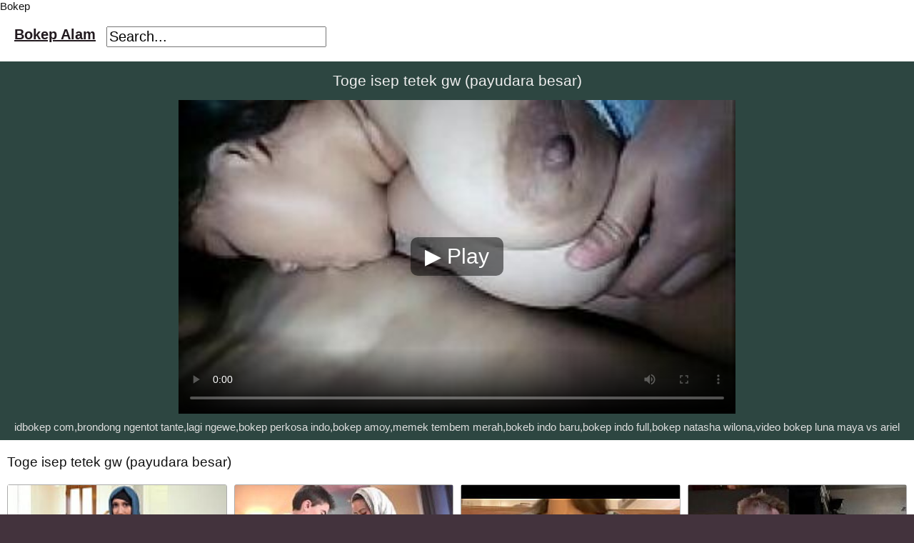

--- FILE ---
content_type: text/html; charset=UTF-8
request_url: https://bokepalam.com/video/2002-toge-isep-tetek-gw-payudara-besar/
body_size: 7168
content:
<!DOCTYPE html>
<html lang="en">
<head>
    <meta charset="utf-8" />
    <title>Toge Isep Tetek Gw (payudara Besar)</title>
<meta name="description" content="Idbokep Com,brondong Ngentot Tante,lagi Ngewe,bokep Perkosa Indo,bokep Amoy,memek Tembem Merah,bokeb Indo Baru,bokep Indo Full,bokep Natasha Wilona,video Bokep Luna Maya Vs Ariel" />
<link rel="canonical" href="https://bokepalam.com/video/2002-toge-isep-tetek-gw-payudara-besar/" />
<script type="application/ld+json">{"@context":"https://schema.org","@type":"BreadcrumbList","itemListElement":[{"@type":"ListItem","position":1,"name":"Video Bokep - Bokep Jepang - Bokep indo","item":"https://bokepalam.com/"},{"@type":"ListItem","position":2,"name":"Toge Isep Tetek Gw (payudara Besar)","item":"https://bokepalam.com/video/2002-toge-isep-tetek-gw-payudara-besar/"}]}</script>
<meta content="index,follow" name="Googlebot" />
<meta content="index,follow,noodp" name="ROBOTS" />
<meta content="index,follow" name="BingBOT" />
<meta content="index,follow" name="yahooBOT" />
<meta content="index,follow" name="slurp" />
<meta content="index,follow" name="msnbot" />
<meta name="revisit-after" content="1 days" />
    <base href="https://bokepalam.com/">
<link rel="sitemap" type="application/xml" title="sitemap" href="https://bokepalam.com/sitemap.xml" />
<link rel="alternate" type="application/rss+xml" title="rss" href="https://bokepalam.com/feed.xml" />
    <meta name="viewport" content="width=device-width, initial-scale=1">
	<link rel="apple-touch-icon" sizes="180x180" href="/apple-touch-icon.png">
	<link rel="icon" type="image/png" sizes="32x32" href="/favicon-32x32.png">
	<link rel="icon" type="image/png" sizes="16x16" href="/favicon-16x16.png">
	<link rel="icon" type="image/x-icon" href="/favicon.ico">
  <style>
        button,hr,input{overflow:visible}progress,sub,sup{vertical-align:baseline}.player,sub,sup{position:relative}html{line-height:1.15;-webkit-text-size-adjust:100%}hr{box-sizing:content-box;height:0}.links li,.thumb,legend{box-sizing:border-box}code,kbd,pre,samp{font-family:monospace,monospace;font-size:1em}a{background-color:transparent;color:#221a1f;text-decoration:none}abbr[title]{border-bottom:none;text-decoration:underline;text-decoration:underline dotted}.header a,.header b a,.pagination a,.tags a{text-decoration:underline}b,strong{font-weight:bolder}small{font-size:80%}sub,sup{font-size:75%;line-height:0}sub{bottom:-.25em}sup{top:-.5em}button,input,optgroup,select,textarea{font-family:inherit;font-size:100%;line-height:1.15;margin:0}button,select{text-transform:none}[type=button],[type=reset],[type=submit],button{-webkit-appearance:button}[type=button]::-moz-focus-inner,[type=reset]::-moz-focus-inner,[type=submit]::-moz-focus-inner,button::-moz-focus-inner{border-style:none;padding:0}[type=button]:-moz-focusring,[type=reset]:-moz-focusring,[type=submit]:-moz-focusring,button:-moz-focusring{outline:ButtonText dotted 1px}fieldset{padding:.35em .75em .625em}legend{color:inherit;display:table;max-width:100%;padding:0;white-space:normal}.wrap,body{color:#111}textarea{overflow:auto}[type=checkbox],[type=radio]{box-sizing:border-box;padding:0}[type=number]::-webkit-inner-spin-button,[type=number]::-webkit-outer-spin-button{height:auto}.player .video,.thumb .thumb_img{top:0;left:0;width:100%;height:100%}[type=search]{-webkit-appearance:textfield;outline-offset:-2px}[type=search]::-webkit-search-decoration{-webkit-appearance:none}::-webkit-file-upload-button{-webkit-appearance:button;font:inherit}details{display:block}summary{display:list-item}[hidden],template{display:none}.header li,.header ul,.search,.tags a,.trends li{display:inline-block}body{margin:0;background-color:#43333d;font:15px Arial,Helvetica,sans-serif}li,ol,ul{list-style:none;margin:0;padding:0}img{border:none;display:block}.wrap{background-color:#fff;margin:0 auto;max-width:1500px;overflow:hidden;clear:both}.header{padding:10px 5px;font-size:20px;overflow:hidden;clear:both;text-align:left;margin-bottom:0}.h1,.h2,h1,h2{padding:10px;overflow:hidden;clear:both;font-weight:400}.content,.pagination,.tags{text-align:center}.header ul{padding:5px;float:left}.header li{margin: 5px 10px 5px 10px;}.search{margin:5px;float:right}.links li,.pagination-list ul li,.thumb{float:left}.search_bar input[type=text]{padding:4px 7px;font-size:14px;border-radius:2px;border:2px solid #221a1f;background-color:#f5f5f5;color:#333}.h1,h1{font-size:21px;color:#eee;margin:0}.h2,h2{font-size:19px;color:#111;margin:0}.content{padding:5px 0;overflow:hidden;clear:both;background-color:#2d4641;margin-bottom:10px}.player_wrap{max-width:1250px;margin:0 auto}.player{overflow:hidden;clear:both;margin:5px 0}.player .video{position:absolute;background-color:#000}.tags{margin:0px;padding:5px 10px;overflow:hidden;clear:both;color:#ddd}.thumb,.thumbs{padding:5px;overflow:hidden}.tags p{padding:0;line-height:16px;margin:0}.tags a{font-size:15px;padding:3px;margin:3px 6px 3px 0;color:#ddd}.thumbs{clear:both}.thumb{width:16.66666%}.thumb .thumb_in{padding-bottom:3px;border:1px solid #acacac;border-radius:3px;background-color:#f0f1f1}.thumb .thumb_img_wrap{position:relative;padding-bottom:58%;display:block;background-color:#aaa}.thumb .thumb_img{position:absolute;display:block;overflow:hidden}.thumb .thumb_title{line-height:17px;height:34px;overflow:hidden;display:block;margin:7px;padding:0;font-weight:400;text-decoration:none;font-size:14px;color:#000;font-style:normal;word-wrap:break-word}.pagination{font-size:22px;margin:15px 5px 20px;clear:both}.links li,.trends{text-align:left}.links,.trends{margin-bottom:10px;padding:5px 10px;overflow:hidden;clear:both}.pagination a{font-weight:700}.links ul,.trends ul{margin:0}.trends li{padding:3px 1px;margin:5px 5px 5px 5px;text-decoration:none}.footer a,.links li,.trends a{text-decoration:underline}.trends .cat_title{margin:0;padding:0;font-size:15px;font-weight:400}.trends a{font-weight:400}.links li{width:25%;padding:4px 0;font-size:15px;overflow:hidden}.footer{padding:5px 10px;overflow:hidden;clear:both;color:#aaa;font-size:14px;margin-top:0;background-color:#222}.footer p{padding:0}.footer a{color:#eee}.text{padding:10px}li.exmex{display:none;text-align:center}@media all and (max-width:1300px){.wrap{max-width:100%}.thumb{width:25%}.links li{width:33.3333%}}@media all and (max-width:900px){.wrap{max-width:100%}.thumb{width:33.33333%}}@media all and (max-width:630px){.header,li.exmex{text-align:center}.wrap{max-width:100%}.links li,.thumb{width:50%}.header ul,.search{float:none}li.exmex{display:block;padding:5px 5px 3px;margin:0 5px;overflow:hidden;clear:both;border:1px solid #acacac;border-radius:3px;background-color:#f0f1f1}}@media all and (max-width:340px){.wrap{max-width:100%}.links li,.thumb{width:100%}}.pagination-bottom{border:1px solid #fc0;background-color:#fffcdd;padding:10px;margin:4px auto;border-radius:3px;}.pagination-list{margin: auto;width: 400px;}.pagination-list a,.pagination-list span{border:1px solid #b4b4b4;padding:5px 8px;margin:0 2px;background:#f9f9f9;-moz-border-radius:3px;-webkit-border-radius:3px;border-radius:6px;text-decoration:none;font-weight:700}.pagination-list ul li a.current{background:#c5c5c5;border-color:#a1a1a1}.clear{clear:both}.thumb_img img{width:100%}.list_videos .image,.list_videos .image img{max-height:215px}#players{}@media only screen and (max-width:600px){#players{}}.fluid_button_theatre{display:none!important}
	@media (min-width: 200px) and (max-width: 767px) {
	#videoplayerfluid{
		height:200px;
	}
}
@media (min-width: 768px) {
	#videoplayerfluid{
		height:400px;
	}
}	
.btn-lets{ color:white; margin-left:5px; margin-right:5px;}	
    </style>

            <script type="application/ld+json">
        {
            "@context": "https://schema.org",
            "@type": "VideoObject",
            "name": "Toge isep tetek gw (payudara besar)",
            "description": "Toge isep tetek gw (payudara besar) XdescX idbokep com,brondong ngentot tante,lagi ngewe,bokep perkosa indo,bokep amoy,memek tembem merah,bokeb indo baru,bokep indo full,bokep natasha wilona,video bokep luna maya vs ariel",
            "thumbnailUrl": ["https://bokepalam.com/thumb/hdekacbb1cd/toge-isep-tetek-gw-payudara-besar.jpg"],
            "uploadDate": "2017-11-03T14:11:17+03:00",
            "duration": "PT6M38S",
            "contentUrl": "https://bokepalam.com/video-play/hdekacbb1cd/toge-isep-tetek-gw-payudara-besar.mp4"
        }
    </script>
    
</head>
<body>
<div class="wrap">   Bokep     <div class="header">

        <ul>
            <li><b><a href="https://bokepalam.com/">Bokep Alam</a></b></li>

        <div class="search">
            <form class="navbar-form" method="post" id="searchform" action="" onsubmit="return false;">
                <input class="search-input" style="width: 300px;" value="Search..." name="search" id="videosearch1" onfocus="if (this.value == 'Search...') {this.value = '';}" onblur="if (this.value == '') {this.value = 'Search...';}" type="text" aria-label="Search"/>
            </form>
        </div>
    </div>
    <div style="text-align: center;"></div><div class="content">
    <p class="player_wrap">
        <h1>Toge isep tetek gw (payudara besar)</h1>
        <div class="player" id="players">
            
                <div class="video-container">
                    <video id="myVideo" controls poster="thumb/2024/07/22/toge-isep-tetek-gw-payudara-besar.jpg" width="600" height="400">
                    </video>
                    <button id="playButton">▶ Play</button>
                </div>

                <style>
                    .video-container {position: relative; width: 100%; max-width: 780px; margin: 0 auto; }
                    #myVideo {  width: 100%; height: auto; display: block; }
                    #playButton { position: absolute; top: 50%;
                        left: 50%; transform: translate(-50%, -50%);
                        font-size: 30px; color: white;
                        background: rgba(0, 0, 0, 0.5); border: none;
                        padding: 10px 20px; cursor: pointer; border-radius: 10px; display: block; text-align: center;
                    }
                </style>
                <script>
                    document.addEventListener('DOMContentLoaded', function() {
                        var video = document.getElementById('myVideo');
                        var playButton = document.getElementById('playButton');
                        let start = 0;
                        video.addEventListener('click', function() {
                            if(start === 0) {
                                if (!video.src) {
                                    video.src = "https://bokepalam.com/video-play/hdekacbb1cd/toge-isep-tetek-gw-payudara-besar.mp4";
                                    video.load();
                                    video.play();
                                }
                                playButton.style.display = 'none';
                                start = 1;
                            }
                        });
                        playButton.addEventListener('click', function() {
                            if(start === 0) {
                                if (!video.src) {
                                    video.src = "https://bokepalam.com/video-play/hdekacbb1cd/toge-isep-tetek-gw-payudara-besar.mp4";
                                    video.load();
                                    video.play();
                                }
                                playButton.style.display = 'none';
                                start = 1;
                            }
                        });
                    });
                </script>
                    </div>


                       
                                <p class="tags">idbokep com,brondong ngentot tante,lagi ngewe,bokep perkosa indo,bokep amoy,memek tembem merah,bokeb indo baru,bokep indo full,bokep natasha wilona,video bokep luna maya vs ariel</p>
            

            <div class="clear"></div>
        </div>
<h2> Toge isep tetek gw (payudara besar)</h2>
<div class="thumbs">
    <ul>
                <li class="thumb">
            <div class="thumb_in">
                <a href="https://bokepalam.com/video/1796-pervarab-cewek-seksi-berhijab-penelope-woods-dapat-pelajaran-iman/" title="PervArab - Cewek Seksi Berhijab Penelope Woods Dapat Pelajaran Iman" class="thumb_img_wrap">
                    <div class="thumb_img">
                        <img src="thumb/2024/07/21/pervarab-cewek-seksi-berhijab-penelope-woods-dapat-pelajaran-iman.jpg" alt="PervArab - Cewek Seksi Berhijab Penelope Woods Dapat Pelajaran Iman"  class="video-thumbnail" style="width: 100%;">                    </div>
                </a>
                <div class="thumb_title">PervArab - Cewek Seksi Berhijab Penelope Woods Dapat Pelajaran Iman</div>
            </div>
        </li>
                <li class="thumb">
            <div class="thumb_in">
                <a href="https://bokepalam.com/video/1487-kami-memberikan-kejutan-kepada-jordi-dengan-memberinya-gadis-arab-pertamanya-hijab-remaja-kurus/" title="Kami memberikan kejutan kepada Jordi dengan memberinya gadis Arab pertamanya! Hijab remaja kurus" class="thumb_img_wrap">
                    <div class="thumb_img">
                        <img src="thumb/2024/07/20/kami-memberikan-kejutan-kepada-jordi-dengan-memberinya-gadis-arab-pertamany.jpg" alt="Kami memberikan kejutan kepada Jordi dengan memberinya gadis Arab pertamanya! Hijab remaja kurus"  class="video-thumbnail" style="width: 100%;">                    </div>
                </a>
                <div class="thumb_title">Kami memberikan kejutan kepada Jordi dengan memberinya gadis Arab pertamanya! Hijab remaja kurus</div>
            </div>
        </li>
                <li class="thumb">
            <div class="thumb_in">
                <a href="https://bokepalam.com/video/1280-siskaeee-indonesia/" title="Siskaeee Indonesia" class="thumb_img_wrap">
                    <div class="thumb_img">
                        <img src="thumb/2024/07/19/siskaeee-indonesia.jpg" alt="Siskaeee Indonesia"  class="video-thumbnail" style="width: 100%;">                    </div>
                </a>
                <div class="thumb_title">Siskaeee Indonesia</div>
            </div>
        </li>
                <li class="thumb">
            <div class="thumb_in">
                <a href="https://bokepalam.com/video/271-nympho-remaja-alexis-kristal-kristal-sangat-membutuhkan-seks-anal-seks-yang-dalam-xvideos/" title="nympho remaja alexis kristal kristal sangat membutuhkan seks anal seks yang dalam xvideos" class="thumb_img_wrap">
                    <div class="thumb_img">
                        <img src="thumb/2024/07/13/nympho-remaja-alexis-kristal-kristal-sangat-membutuhkan-seks-anal-seks-yang.jpg" alt="nympho remaja alexis kristal kristal sangat membutuhkan seks anal seks yang dalam xvideos"  class="video-thumbnail" style="width: 100%;">                    </div>
                </a>
                <div class="thumb_title">nympho remaja alexis kristal kristal sangat membutuhkan seks anal seks yang dalam xvideos</div>
            </div>
        </li>
                <li class="thumb">
            <div class="thumb_in">
                <a href="https://bokepalam.com/video/338-titfuck-dengan-payudara-besar-yang-sempurna-skylar-vox-xvideo/" title="Titfuck dengan payudara besar yang sempurna skylar vox xvideo" class="thumb_img_wrap">
                    <div class="thumb_img">
                        <img src="thumb/2024/07/13/titfuck-dengan-payudara-besar-yang-sempurna-skylar-vox-xvideo.jpg" alt="Titfuck dengan payudara besar yang sempurna skylar vox xvideo"  class="video-thumbnail" style="width: 100%;">                    </div>
                </a>
                <div class="thumb_title">Titfuck dengan payudara besar yang sempurna skylar vox xvideo</div>
            </div>
        </li>
                <li class="thumb">
            <div class="thumb_in">
                <a href="https://bokepalam.com/video/1116-idola-montok-jepang-rui-kiriyama-04/" title="Idola Montok Jepang Rui Kiriyama 04" class="thumb_img_wrap">
                    <div class="thumb_img">
                        <img src="thumb/2024/07/19/idola-montok-jepang-rui-kiriyama-04.jpg" alt="Idola Montok Jepang Rui Kiriyama 04"  class="video-thumbnail" style="width: 100%;">                    </div>
                </a>
                <div class="thumb_title">Idola Montok Jepang Rui Kiriyama 04</div>
            </div>
        </li>
                <li class="thumb">
            <div class="thumb_in">
                <a href="https://bokepalam.com/video/678-karetnya-dilepas-secara-diam-diam-vol-3-saya-shirakawa-2/" title="Karetnya dilepas secara diam-diam - Vol. 3 - Saya Shirakawa 2" class="thumb_img_wrap">
                    <div class="thumb_img">
                        <img src="thumb/2024/07/17/karetnya-dilepas-secara-diam-diam-vol-3-saya-shirakawa-2.jpg" alt="Karetnya dilepas secara diam-diam - Vol. 3 - Saya Shirakawa 2"  class="video-thumbnail" style="width: 100%;">                    </div>
                </a>
                <div class="thumb_title">Karetnya dilepas secara diam-diam - Vol. 3 - Saya Shirakawa 2</div>
            </div>
        </li>
                <li class="thumb">
            <div class="thumb_in">
                <a href="https://bokepalam.com/video/1349-putri-langkah-arab-berhijab-bercinta-dengan-ella-knox/" title="Putri Langkah Arab Berhijab Bercinta dengan Ella Knox" class="thumb_img_wrap">
                    <div class="thumb_img">
                        <img src="thumb/2024/07/19/putri-langkah-arab-berhijab-bercinta-dengan-ella-knox.jpg" alt="Putri Langkah Arab Berhijab Bercinta dengan Ella Knox"  class="video-thumbnail" style="width: 100%;">                    </div>
                </a>
                <div class="thumb_title">Putri Langkah Arab Berhijab Bercinta dengan Ella Knox</div>
            </div>
        </li>
                <li class="thumb">
            <div class="thumb_in">
                <a href="https://bokepalam.com/video/1762-puaskan-istri-teman-mijat-sampe-ngentot-memek-tembem-mulus/" title="Puaskan Istri Teman Mijat Sampe Ngentot Memek Tembem Mulus" class="thumb_img_wrap">
                    <div class="thumb_img">
                        <img src="thumb/2024/07/21/puaskan-istri-teman-mijat-sampe-ngentot-memek-tembem-mulus.jpg" alt="Puaskan Istri Teman Mijat Sampe Ngentot Memek Tembem Mulus"  class="video-thumbnail" style="width: 100%;">                    </div>
                </a>
                <div class="thumb_title">Puaskan Istri Teman Mijat Sampe Ngentot Memek Tembem Mulus</div>
            </div>
        </li>
                <li class="thumb">
            <div class="thumb_in">
                <a href="https://bokepalam.com/video/874-gadis-kecil-jepang-yang-cantik-mendapat-creampie/" title="Gadis kecil Jepang yang cantik mendapat creampie" class="thumb_img_wrap">
                    <div class="thumb_img">
                        <img src="thumb/2024/07/18/gadis-kecil-jepang-yang-cantik-mendapat-creampie.jpg" alt="Gadis kecil Jepang yang cantik mendapat creampie"  class="video-thumbnail" style="width: 100%;">                    </div>
                </a>
                <div class="thumb_title">Gadis kecil Jepang yang cantik mendapat creampie</div>
            </div>
        </li>
                <li class="thumb">
            <div class="thumb_in">
                <a href="https://bokepalam.com/video/57-gadis-muda-romantis-dalam-pakaian-dalam-menyukainya-doggystyle-dengan-cumshot/" title="gadis muda romantis dalam pakaian dalam menyukainya doggystyle dengan cumshot" class="thumb_img_wrap">
                    <div class="thumb_img">
                        <img src="thumb/2024/07/13/gadis-muda-romantis-dalam-pakaian-dalam-menyukainya-doggystyle-dengan-cumsh.jpg" alt="gadis muda romantis dalam pakaian dalam menyukainya doggystyle dengan cumshot"  class="video-thumbnail" style="width: 100%;">                    </div>
                </a>
                <div class="thumb_title">gadis muda romantis dalam pakaian dalam menyukainya doggystyle dengan cumshot</div>
            </div>
        </li>
                <li class="thumb">
            <div class="thumb_in">
                <a href="https://bokepalam.com/video/198-kakak-tiri-meniduri-adik-tiri-ketika-pacarnya-menjauhkan-cinta-seks/" title="Kakak tiri meniduri adik tiri ketika pacarnya menjauhkan cinta seks" class="thumb_img_wrap">
                    <div class="thumb_img">
                        <img src="thumb/2024/07/13/kakak-tiri-meniduri-adik-tiri-ketika-pacarnya-menjauhkan-cinta-seks.jpg" alt="Kakak tiri meniduri adik tiri ketika pacarnya menjauhkan cinta seks"  class="video-thumbnail" style="width: 100%;">                    </div>
                </a>
                <div class="thumb_title">Kakak tiri meniduri adik tiri ketika pacarnya menjauhkan cinta seks</div>
            </div>
        </li>
                <li class="thumb">
            <div class="thumb_in">
                <a href="https://bokepalam.com/video/683-babe-jepang-memberikan-layanan-lengkap-pijat-nuru-21/" title="Babe Jepang Memberikan Layanan Lengkap Pijat Nuru 21" class="thumb_img_wrap">
                    <div class="thumb_img">
                        <img src="thumb/2024/07/17/babe-jepang-memberikan-layanan-lengkap-pijat-nuru-21.jpg" alt="Babe Jepang Memberikan Layanan Lengkap Pijat Nuru 21"  class="video-thumbnail" style="width: 100%;">                    </div>
                </a>
                <div class="thumb_title">Babe Jepang Memberikan Layanan Lengkap Pijat Nuru 21</div>
            </div>
        </li>
                <li class="thumb">
            <div class="thumb_in">
                <a href="https://bokepalam.com/video/722-pijatan-tangan-ayu-hanashiro-ayu-hanashiro-1/" title="Pijatan tangan Ayu Hanashiro - Ayu Hanashiro 1" class="thumb_img_wrap">
                    <div class="thumb_img">
                        <img src="thumb/2024/07/17/pijatan-tangan-ayu-hanashiro-ayu-hanashiro-1.jpg" alt="Pijatan tangan Ayu Hanashiro - Ayu Hanashiro 1"  class="video-thumbnail" style="width: 100%;">                    </div>
                </a>
                <div class="thumb_title">Pijatan tangan Ayu Hanashiro - Ayu Hanashiro 1</div>
            </div>
        </li>
                <li class="thumb">
            <div class="thumb_in">
                <a href="https://bokepalam.com/video/1419-eksibisionisme-lukisan-tubuh-telanjang-dan-balkon-bercinta-dengan-marah/" title="Eksibisionisme: lukisan tubuh telanjang dan balkon, bercinta dengan marah" class="thumb_img_wrap">
                    <div class="thumb_img">
                        <img src="thumb/2024/07/20/eksibisionisme-lukisan-tubuh-telanjang-dan-balkon-bercinta-dengan-marah.jpg" alt="Eksibisionisme: lukisan tubuh telanjang dan balkon, bercinta dengan marah"  class="video-thumbnail" style="width: 100%;">                    </div>
                </a>
                <div class="thumb_title">Eksibisionisme: lukisan tubuh telanjang dan balkon, bercinta dengan marah</div>
            </div>
        </li>
                <li class="thumb">
            <div class="thumb_in">
                <a href="https://bokepalam.com/video/1868-pembantu-berdada-besar-yang-tersembunyi-siap-untuk-perawatan-nakal/" title="Pembantu Berdada Besar yang Tersembunyi Siap Untuk Perawatan Nakal" class="thumb_img_wrap">
                    <div class="thumb_img">
                        <img src="thumb/2024/07/22/pembantu-berdada-besar-yang-tersembunyi-siap-untuk-perawatan-nakal.jpg" alt="Pembantu Berdada Besar yang Tersembunyi Siap Untuk Perawatan Nakal"  class="video-thumbnail" style="width: 100%;">                    </div>
                </a>
                <div class="thumb_title">Pembantu Berdada Besar yang Tersembunyi Siap Untuk Perawatan Nakal</div>
            </div>
        </li>
                <li class="thumb">
            <div class="thumb_in">
                <a href="https://bokepalam.com/video/1151-gadis-jepang-mendapat-vagina-dijilat-sebelum-dia-disetubuhi-oleh-dua-penis-besar/" title="GADIS JEPANG MENDAPAT VAGINA DIJILAT SEBELUM DIA DISETUBUHI OLEH DUA PENIS BESAR" class="thumb_img_wrap">
                    <div class="thumb_img">
                        <img src="thumb/2024/07/19/gadis-jepang-mendapat-vagina-dijilat-sebelum-dia-disetubuhi-oleh-dua-penis-.jpg" alt="GADIS JEPANG MENDAPAT VAGINA DIJILAT SEBELUM DIA DISETUBUHI OLEH DUA PENIS BESAR"  class="video-thumbnail" style="width: 100%;">                    </div>
                </a>
                <div class="thumb_title">GADIS JEPANG MENDAPAT VAGINA DIJILAT SEBELUM DIA DISETUBUHI OLEH DUA PENIS BESAR</div>
            </div>
        </li>
                <li class="thumb">
            <div class="thumb_in">
                <a href="https://bokepalam.com/video/1672-istriku-lonte-hiper-seks/" title="Istriku Lonte Hiper Seks" class="thumb_img_wrap">
                    <div class="thumb_img">
                        <img src="thumb/2024/07/21/istriku-lonte-hiper-seks.jpg" alt="Istriku Lonte Hiper Seks"  class="video-thumbnail" style="width: 100%;">                    </div>
                </a>
                <div class="thumb_title">Istriku Lonte Hiper Seks</div>
            </div>
        </li>
                <li class="thumb">
            <div class="thumb_in">
                <a href="https://bokepalam.com/video/146-gadis-gadis-seksi-trillium-dan-melodi-menyenangkan-kakak-laki-laki-mereka/" title="gadis-gadis seksi trillium dan melodi menyenangkan kakak laki-laki mereka" class="thumb_img_wrap">
                    <div class="thumb_img">
                        <img src="thumb/2024/07/13/gadis-gadis-seksi-trillium-dan-melodi-menyenangkan-kakak-laki-laki-mereka.jpg" alt="gadis-gadis seksi trillium dan melodi menyenangkan kakak laki-laki mereka"  class="video-thumbnail" style="width: 100%;">                    </div>
                </a>
                <div class="thumb_title">gadis-gadis seksi trillium dan melodi menyenangkan kakak laki-laki mereka</div>
            </div>
        </li>
                <li class="thumb">
            <div class="thumb_in">
                <a href="https://bokepalam.com/video/985-gadis-gadis-jepang-yang-sangat-terangsang-secara-ekstrem/" title="Gadis-gadis Jepang yang sangat terangsang secara ekstrem" class="thumb_img_wrap">
                    <div class="thumb_img">
                        <img src="thumb/2024/07/18/gadis-gadis-jepang-yang-sangat-terangsang-secara-ekstrem.jpg" alt="Gadis-gadis Jepang yang sangat terangsang secara ekstrem"  class="video-thumbnail" style="width: 100%;">                    </div>
                </a>
                <div class="thumb_title">Gadis-gadis Jepang yang sangat terangsang secara ekstrem</div>
            </div>
        </li>
        
    </ul>
</div><h2 class="h2"> #Pencarian Tren</h2> 
<div class="trends">
    <ul>
                    <li class="trend">
                <a title="xxx porn" href="https://bokepalam.com/sex-video/xxx-porn/" >
                    <div class="cat_title">xxx porn</div>
                </a>
            </li>
                    <li class="trend">
                <a title="jilat memek" href="https://bokepalam.com/sex-video/jilat-memek/" >
                    <div class="cat_title">jilat memek</div>
                </a>
            </li>
                    <li class="trend">
                <a title="video porno terbaru" href="https://bokepalam.com/sex-video/video-porno-terbaru/" >
                    <div class="cat_title">video porno terbaru</div>
                </a>
            </li>
                    <li class="trend">
                <a title="video xhamster" href="https://bokepalam.com/sex-video/video-xhamster/" >
                    <div class="cat_title">video xhamster</div>
                </a>
            </li>
                    <li class="trend">
                <a title="bokep xhamster" href="https://bokepalam.com/sex-video/bokep-xhamster/" >
                    <div class="cat_title">bokep xhamster</div>
                </a>
            </li>
                    <li class="trend">
                <a title="bokep indo live" href="https://bokepalam.com/sex-video/bokep-indo-live/" >
                    <div class="cat_title">bokep indo live</div>
                </a>
            </li>
                    <li class="trend">
                <a title="porno gay" href="https://bokepalam.com/sex-video/porno-gay/" >
                    <div class="cat_title">porno gay</div>
                </a>
            </li>
                    <li class="trend">
                <a title="video sex cina" href="https://bokepalam.com/sex-video/video-sex-cina/" >
                    <div class="cat_title">video sex cina</div>
                </a>
            </li>
                    <li class="trend">
                <a title="ngentot mertua" href="https://bokepalam.com/sex-video/ngentot-mertua/" >
                    <div class="cat_title">ngentot mertua</div>
                </a>
            </li>
                    <li class="trend">
                <a title="gay ngentot" href="https://bokepalam.com/sex-video/gay-ngentot/" >
                    <div class="cat_title">gay ngentot</div>
                </a>
            </li>
                    <li class="trend">
                <a title="bokep hamil" href="https://bokepalam.com/sex-video/bokep-hamil/" >
                    <div class="cat_title">bokep hamil</div>
                </a>
            </li>
                    <li class="trend">
                <a title="bokep taiwan" href="https://bokepalam.com/sex-video/bokep-taiwan/" >
                    <div class="cat_title">bokep taiwan</div>
                </a>
            </li>
                    <li class="trend">
                <a title="film porno korea" href="https://bokepalam.com/sex-video/film-porno-korea/" >
                    <div class="cat_title">film porno korea</div>
                </a>
            </li>
                    <li class="trend">
                <a title="film sex jepang" href="https://bokepalam.com/sex-video/film-sex-jepang/" >
                    <div class="cat_title">film sex jepang</div>
                </a>
            </li>
                    <li class="trend">
                <a title="memek kontol" href="https://bokepalam.com/sex-video/memek-kontol/" >
                    <div class="cat_title">memek kontol</div>
                </a>
            </li>
                   </ul>
</div>
<div class="text"> Kami sangat berharap Anda menyukai film dan video porno gratis kami! Silakan pertimbangkan untuk menambahkan bookmark ke situs kami! Tapi kalau belum dewasa atau tersinggung dengan video porno, saya sedih sekali, jangan kembali!</div>
<div class="footer">
    <p>Dengan mengunjungi situs ini, Juli sudah cukup umur di wilayah Anda, telah melihat materi dewasa, dan ingin melihat materi tersebut. <br>Semua video dan gambar porno adalah milik dan hak cipta dari pemiliknya masing-masing. <br>Semua modul yang ditampilkan di website ini minimal berusia 18 tahun. <br> Copyright &copy; 2018-2022  bokepalam.com <br>
    </p>
    <br>
    <a href="https://bokepalam.com/">bokep</a> - <a href="https://bokepalam.com/sitemap.xml">Sitemap</a> -  <a href="https://www.hindisexxxxvideos.wiki/video/110920-latest-hindi-xxx-video%e0%a4%b2%e0%a4%9f%e0%a4%b8%e0%a4%9f-%e0%a4%b9-%e0%a4%a6-%e0%a4%95%e0%a4%b8%e0%a4%95%e0%a4%b8%e0%a4%95/" title="Latest Hindi Xxx Videoलेटेस्ट हिंदी क्सक्सक">Latest Hindi Xxx Videoलेटेस्ट हिंदी क्सक्सक</a> - <a href="https://xnxxxxxxarab.icu/video/30-%D8%B2%D9%85%D9%8A%D9%84-%D8%A7%D9%84%D8%AC%D8%A7%D9%85%D8%B9%D8%A9-%D8%B3%D9%83%D8%B3-%D9%85%D8%AA%D8%B1%D8%AC%D9%85-%D8%B5%D8%BA%D9%8A%D8%B1%D8%A9-%D9%85%D8%B1%D8%A7%D9%87%D9%82%D8%A9/" title="زميل الجامعة سكس مترجم صغيرة مراهقة">زميل الجامعة سكس مترجم صغيرة مراهقة</a> - <a href="https://xxnxxxxxxhd.life/video/558/%D8%B3%D9%83%D8%B3-%D9%85%D8%B7%D9%84%D9%82%D8%A9-%D8%AA%D8%AC%D9%8A%D8%A8-%D8%B4%D8%A7%D8%A8-%D9%8A%D9%86%D9%8A%D9%83%D9%87%D8%A7-%D9%81%D9%8A-%D8%B4%D9%82%D8%AA%D9%87%D8%A7-%D9%88%D9%8A%D8%B5%D9%88%D8%B1%D9%87%D8%A7/" title="سكس مطلقة تجيب شاب ينيكها في شقتها ويصورها">سكس مطلقة تجيب شاب ينيكها في شقتها ويصورها</a> - <a href="https://arxnxxxxxxxxhd.online/%D9%81%D8%AF%D9%8A%D9%88-%D8%B3%D9%83%D8%B3-%D8%B3%D9%83%D8%B3-%D8%B3%D8%A7%D8%AE%D9%86/" title="فديو سكس سكس ساخن">فديو سكس سكس ساخن</a>    <br>
</div>
</div>
<script>
    function showAllTags(){
        var alltag = document.getElementById("alltag");
        if(alltag.innerText === '+'){
            document.getElementById("alltag").innerText="-";
            var x = document.getElementsByClassName("stags");
            var i;
            for (i = 0; i < x.length; i++) {
                x[i].style.display = 'inline-block';
            }
        }else if(alltag.innerText === '-'){
            document.getElementById("alltag").innerText="+";
            var x = document.getElementsByClassName("stags");
            var i;
            for (i = 0; i < x.length; i++) {
                x[i].style.display = 'none';
            }
        }
    }
    function MenuChange() {
        var element1 = document.getElementById("containers");
        element1.classList.toggle("menu-opened");

        var navnavs = document.getElementById("menu-main-menu");
        navnavs.classList.toggle("open");

        if(navnavs.style.display == ''){
            navnavs.style.display='block';
        }else if(navnavs.style.display == 'block'){
            navnavs.style.display='';
        }
    }
        var searchUrl ='sex-video/{name}/';

    document.getElementById('videosearch1').addEventListener('keyup', function (event) {
        if (event.key === "Enter") {
            event.preventDefault();
            searchStart();
        }
    });
    function searchStart(){
        var searchInput = document.getElementById("videosearch1").value;
        searchInput = searchInput.replace(/ /g, '-');
        text = searchUrl.replace("{name}", searchInput);
        window.location = text;
    }

</script>
<script defer src="https://static.cloudflareinsights.com/beacon.min.js/vcd15cbe7772f49c399c6a5babf22c1241717689176015" integrity="sha512-ZpsOmlRQV6y907TI0dKBHq9Md29nnaEIPlkf84rnaERnq6zvWvPUqr2ft8M1aS28oN72PdrCzSjY4U6VaAw1EQ==" data-cf-beacon='{"version":"2024.11.0","token":"c2f54afaf7334ef4af1e6bbeebda7ca7","r":1,"server_timing":{"name":{"cfCacheStatus":true,"cfEdge":true,"cfExtPri":true,"cfL4":true,"cfOrigin":true,"cfSpeedBrain":true},"location_startswith":null}}' crossorigin="anonymous"></script>
</body>
</html>